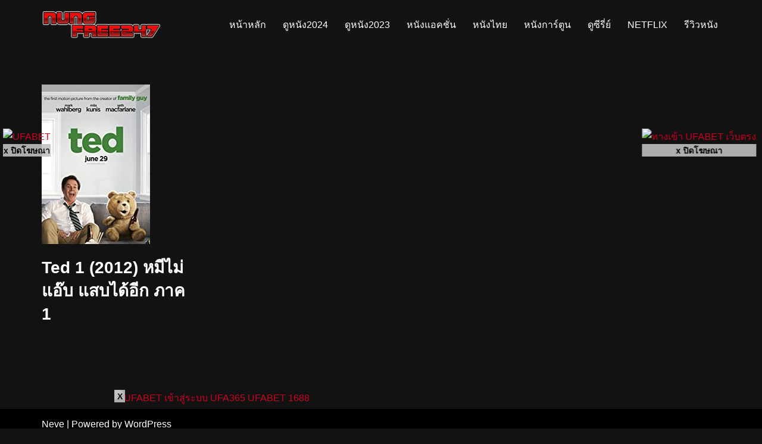

--- FILE ---
content_type: text/html; charset=UTF-8
request_url: https://nungfree247.com/tag/ted-1-2012-%E0%B8%AB%E0%B8%A1%E0%B8%B5%E0%B9%84%E0%B8%A1%E0%B9%88%E0%B9%81%E0%B8%AD%E0%B9%8A%E0%B8%9A-%E0%B9%81%E0%B8%AA%E0%B8%9A%E0%B9%84%E0%B8%94%E0%B9%89%E0%B8%AD%E0%B8%B5%E0%B8%81-%E0%B8%A0/
body_size: 12938
content:
<!DOCTYPE html>
<html lang="en-US">

<head>
	
	<meta charset="UTF-8">
	<meta name="viewport" content="width=device-width, initial-scale=1, minimum-scale=1">
	<link rel="profile" href="http://gmpg.org/xfn/11">
		<meta name='robots' content='index, follow, max-image-preview:large, max-snippet:-1, max-video-preview:-1' />

	<!-- This site is optimized with the Yoast SEO plugin v22.1 - https://yoast.com/wordpress/plugins/seo/ -->
	<title>Ted 1 (2012) หมีไม่แอ๊บ แสบได้อีก ภาค 1 Archives - ดูหนังออนไลน์ หนังใหม่ ดูหนังหนังออนไลน์ ดูหนังออนไลน์ฟรี 037HD หนัง HD</title>
	<link rel="canonical" href="https://nungfree247.com/tag/ted-1-2012-หมีไม่แอ๊บ-แสบได้อีก-ภ/" />
	<meta property="og:locale" content="en_US" />
	<meta property="og:type" content="article" />
	<meta property="og:title" content="Ted 1 (2012) หมีไม่แอ๊บ แสบได้อีก ภาค 1 Archives - ดูหนังออนไลน์ หนังใหม่ ดูหนังหนังออนไลน์ ดูหนังออนไลน์ฟรี 037HD หนัง HD" />
	<meta property="og:url" content="https://nungfree247.com/tag/ted-1-2012-หมีไม่แอ๊บ-แสบได้อีก-ภ/" />
	<meta property="og:site_name" content="ดูหนังออนไลน์ หนังใหม่ ดูหนังหนังออนไลน์ ดูหนังออนไลน์ฟรี 037HD หนัง HD" />
	<meta name="twitter:card" content="summary_large_image" />
	<script type="application/ld+json" class="yoast-schema-graph">{"@context":"https://schema.org","@graph":[{"@type":"CollectionPage","@id":"https://nungfree247.com/tag/ted-1-2012-%e0%b8%ab%e0%b8%a1%e0%b8%b5%e0%b9%84%e0%b8%a1%e0%b9%88%e0%b9%81%e0%b8%ad%e0%b9%8a%e0%b8%9a-%e0%b9%81%e0%b8%aa%e0%b8%9a%e0%b9%84%e0%b8%94%e0%b9%89%e0%b8%ad%e0%b8%b5%e0%b8%81-%e0%b8%a0/","url":"https://nungfree247.com/tag/ted-1-2012-%e0%b8%ab%e0%b8%a1%e0%b8%b5%e0%b9%84%e0%b8%a1%e0%b9%88%e0%b9%81%e0%b8%ad%e0%b9%8a%e0%b8%9a-%e0%b9%81%e0%b8%aa%e0%b8%9a%e0%b9%84%e0%b8%94%e0%b9%89%e0%b8%ad%e0%b8%b5%e0%b8%81-%e0%b8%a0/","name":"Ted 1 (2012) หมีไม่แอ๊บ แสบได้อีก ภาค 1 Archives - ดูหนังออนไลน์ หนังใหม่ ดูหนังหนังออนไลน์ ดูหนังออนไลน์ฟรี 037HD หนัง HD","isPartOf":{"@id":"https://nungfree247.com/#website"},"primaryImageOfPage":{"@id":"https://nungfree247.com/tag/ted-1-2012-%e0%b8%ab%e0%b8%a1%e0%b8%b5%e0%b9%84%e0%b8%a1%e0%b9%88%e0%b9%81%e0%b8%ad%e0%b9%8a%e0%b8%9a-%e0%b9%81%e0%b8%aa%e0%b8%9a%e0%b9%84%e0%b8%94%e0%b9%89%e0%b8%ad%e0%b8%b5%e0%b8%81-%e0%b8%a0/#primaryimage"},"image":{"@id":"https://nungfree247.com/tag/ted-1-2012-%e0%b8%ab%e0%b8%a1%e0%b8%b5%e0%b9%84%e0%b8%a1%e0%b9%88%e0%b9%81%e0%b8%ad%e0%b9%8a%e0%b8%9a-%e0%b9%81%e0%b8%aa%e0%b8%9a%e0%b9%84%e0%b8%94%e0%b9%89%e0%b8%ad%e0%b8%b5%e0%b8%81-%e0%b8%a0/#primaryimage"},"thumbnailUrl":"https://nungfree247.com/wp-content/uploads/2021/01/MV5BMTQ1OTU0ODcxMV5BMl5BanBnXkFtZTcwOTMxNTUwOA@@._V1_UX182_CR00182268_AL_.jpg","inLanguage":"en-US"},{"@type":"ImageObject","inLanguage":"en-US","@id":"https://nungfree247.com/tag/ted-1-2012-%e0%b8%ab%e0%b8%a1%e0%b8%b5%e0%b9%84%e0%b8%a1%e0%b9%88%e0%b9%81%e0%b8%ad%e0%b9%8a%e0%b8%9a-%e0%b9%81%e0%b8%aa%e0%b8%9a%e0%b9%84%e0%b8%94%e0%b9%89%e0%b8%ad%e0%b8%b5%e0%b8%81-%e0%b8%a0/#primaryimage","url":"https://nungfree247.com/wp-content/uploads/2021/01/MV5BMTQ1OTU0ODcxMV5BMl5BanBnXkFtZTcwOTMxNTUwOA@@._V1_UX182_CR00182268_AL_.jpg","contentUrl":"https://nungfree247.com/wp-content/uploads/2021/01/MV5BMTQ1OTU0ODcxMV5BMl5BanBnXkFtZTcwOTMxNTUwOA@@._V1_UX182_CR00182268_AL_.jpg","width":182,"height":268},{"@type":"WebSite","@id":"https://nungfree247.com/#website","url":"https://nungfree247.com/","name":"ดูหนังออนไลน์ หนังใหม่ ดูหนังหนังออนไลน์ ดูหนังออนไลน์ฟรี 037HD หนัง HD","description":"ดูหนัง netflix ฟรี ดูหนังออนไลน์ ฟรีทุกเรื่อง หนังใหม่ล่าสุด ดูหนังใหม่ออนไลน์ 037HD หนัง HD doomovie ดูหนังฟรี ทุกเรื่อง ดูหนังออนไลน์ฟรี","publisher":{"@id":"https://nungfree247.com/#organization"},"potentialAction":[{"@type":"SearchAction","target":{"@type":"EntryPoint","urlTemplate":"https://nungfree247.com/?s={search_term_string}"},"query-input":"required name=search_term_string"}],"inLanguage":"en-US"},{"@type":"Organization","@id":"https://nungfree247.com/#organization","name":"ดูหนังออนไลน์ หนังใหม่ ดูหนังหนังออนไลน์ ดูหนังออนไลน์ฟรี 037HD หนัง HD","url":"https://nungfree247.com/","logo":{"@type":"ImageObject","inLanguage":"en-US","@id":"https://nungfree247.com/#/schema/logo/image/","url":"https://nungfree247.com/wp-content/uploads/2023/11/cropped-5pYRwNoSzemayZrJ2SjA1zcDzNtzTpYQRDx2PKnZQo9CC9Ifk2hChGKB2rE6uk123610000_854577871976952_8196865030480670333_n.png","contentUrl":"https://nungfree247.com/wp-content/uploads/2023/11/cropped-5pYRwNoSzemayZrJ2SjA1zcDzNtzTpYQRDx2PKnZQo9CC9Ifk2hChGKB2rE6uk123610000_854577871976952_8196865030480670333_n.png","width":436,"height":100,"caption":"ดูหนังออนไลน์ หนังใหม่ ดูหนังหนังออนไลน์ ดูหนังออนไลน์ฟรี 037HD หนัง HD"},"image":{"@id":"https://nungfree247.com/#/schema/logo/image/"}}]}</script>
	<!-- / Yoast SEO plugin. -->


<link rel="alternate" type="application/rss+xml" title="ดูหนังออนไลน์ หนังใหม่ ดูหนังหนังออนไลน์ ดูหนังออนไลน์ฟรี 037HD หนัง HD &raquo; Feed" href="https://nungfree247.com/feed/" />
<link rel="alternate" type="application/rss+xml" title="ดูหนังออนไลน์ หนังใหม่ ดูหนังหนังออนไลน์ ดูหนังออนไลน์ฟรี 037HD หนัง HD &raquo; Ted 1 (2012) หมีไม่แอ๊บ แสบได้อีก ภาค 1 Tag Feed" href="https://nungfree247.com/tag/ted-1-2012-%e0%b8%ab%e0%b8%a1%e0%b8%b5%e0%b9%84%e0%b8%a1%e0%b9%88%e0%b9%81%e0%b8%ad%e0%b9%8a%e0%b8%9a-%e0%b9%81%e0%b8%aa%e0%b8%9a%e0%b9%84%e0%b8%94%e0%b9%89%e0%b8%ad%e0%b8%b5%e0%b8%81-%e0%b8%a0/feed/" />
<script>
window._wpemojiSettings = {"baseUrl":"https:\/\/s.w.org\/images\/core\/emoji\/14.0.0\/72x72\/","ext":".png","svgUrl":"https:\/\/s.w.org\/images\/core\/emoji\/14.0.0\/svg\/","svgExt":".svg","source":{"concatemoji":"https:\/\/nungfree247.com\/wp-includes\/js\/wp-emoji-release.min.js?ver=6.4.7"}};
/*! This file is auto-generated */
!function(i,n){var o,s,e;function c(e){try{var t={supportTests:e,timestamp:(new Date).valueOf()};sessionStorage.setItem(o,JSON.stringify(t))}catch(e){}}function p(e,t,n){e.clearRect(0,0,e.canvas.width,e.canvas.height),e.fillText(t,0,0);var t=new Uint32Array(e.getImageData(0,0,e.canvas.width,e.canvas.height).data),r=(e.clearRect(0,0,e.canvas.width,e.canvas.height),e.fillText(n,0,0),new Uint32Array(e.getImageData(0,0,e.canvas.width,e.canvas.height).data));return t.every(function(e,t){return e===r[t]})}function u(e,t,n){switch(t){case"flag":return n(e,"\ud83c\udff3\ufe0f\u200d\u26a7\ufe0f","\ud83c\udff3\ufe0f\u200b\u26a7\ufe0f")?!1:!n(e,"\ud83c\uddfa\ud83c\uddf3","\ud83c\uddfa\u200b\ud83c\uddf3")&&!n(e,"\ud83c\udff4\udb40\udc67\udb40\udc62\udb40\udc65\udb40\udc6e\udb40\udc67\udb40\udc7f","\ud83c\udff4\u200b\udb40\udc67\u200b\udb40\udc62\u200b\udb40\udc65\u200b\udb40\udc6e\u200b\udb40\udc67\u200b\udb40\udc7f");case"emoji":return!n(e,"\ud83e\udef1\ud83c\udffb\u200d\ud83e\udef2\ud83c\udfff","\ud83e\udef1\ud83c\udffb\u200b\ud83e\udef2\ud83c\udfff")}return!1}function f(e,t,n){var r="undefined"!=typeof WorkerGlobalScope&&self instanceof WorkerGlobalScope?new OffscreenCanvas(300,150):i.createElement("canvas"),a=r.getContext("2d",{willReadFrequently:!0}),o=(a.textBaseline="top",a.font="600 32px Arial",{});return e.forEach(function(e){o[e]=t(a,e,n)}),o}function t(e){var t=i.createElement("script");t.src=e,t.defer=!0,i.head.appendChild(t)}"undefined"!=typeof Promise&&(o="wpEmojiSettingsSupports",s=["flag","emoji"],n.supports={everything:!0,everythingExceptFlag:!0},e=new Promise(function(e){i.addEventListener("DOMContentLoaded",e,{once:!0})}),new Promise(function(t){var n=function(){try{var e=JSON.parse(sessionStorage.getItem(o));if("object"==typeof e&&"number"==typeof e.timestamp&&(new Date).valueOf()<e.timestamp+604800&&"object"==typeof e.supportTests)return e.supportTests}catch(e){}return null}();if(!n){if("undefined"!=typeof Worker&&"undefined"!=typeof OffscreenCanvas&&"undefined"!=typeof URL&&URL.createObjectURL&&"undefined"!=typeof Blob)try{var e="postMessage("+f.toString()+"("+[JSON.stringify(s),u.toString(),p.toString()].join(",")+"));",r=new Blob([e],{type:"text/javascript"}),a=new Worker(URL.createObjectURL(r),{name:"wpTestEmojiSupports"});return void(a.onmessage=function(e){c(n=e.data),a.terminate(),t(n)})}catch(e){}c(n=f(s,u,p))}t(n)}).then(function(e){for(var t in e)n.supports[t]=e[t],n.supports.everything=n.supports.everything&&n.supports[t],"flag"!==t&&(n.supports.everythingExceptFlag=n.supports.everythingExceptFlag&&n.supports[t]);n.supports.everythingExceptFlag=n.supports.everythingExceptFlag&&!n.supports.flag,n.DOMReady=!1,n.readyCallback=function(){n.DOMReady=!0}}).then(function(){return e}).then(function(){var e;n.supports.everything||(n.readyCallback(),(e=n.source||{}).concatemoji?t(e.concatemoji):e.wpemoji&&e.twemoji&&(t(e.twemoji),t(e.wpemoji)))}))}((window,document),window._wpemojiSettings);
</script>
<link rel='stylesheet' id='pt-cv-public-style-css' href='https://nungfree247.com/wp-content/plugins/content-views-query-and-display-post-page/public/assets/css/cv.css?ver=3.6.4' media='all' />
<style id='wp-emoji-styles-inline-css'>

	img.wp-smiley, img.emoji {
		display: inline !important;
		border: none !important;
		box-shadow: none !important;
		height: 1em !important;
		width: 1em !important;
		margin: 0 0.07em !important;
		vertical-align: -0.1em !important;
		background: none !important;
		padding: 0 !important;
	}
</style>
<link rel='stylesheet' id='wp-block-library-css' href='https://nungfree247.com/wp-includes/css/dist/block-library/style.min.css?ver=6.4.7' media='all' />
<style id='classic-theme-styles-inline-css'>
/*! This file is auto-generated */
.wp-block-button__link{color:#fff;background-color:#32373c;border-radius:9999px;box-shadow:none;text-decoration:none;padding:calc(.667em + 2px) calc(1.333em + 2px);font-size:1.125em}.wp-block-file__button{background:#32373c;color:#fff;text-decoration:none}
</style>
<style id='global-styles-inline-css'>
body{--wp--preset--color--black: #000000;--wp--preset--color--cyan-bluish-gray: #abb8c3;--wp--preset--color--white: #ffffff;--wp--preset--color--pale-pink: #f78da7;--wp--preset--color--vivid-red: #cf2e2e;--wp--preset--color--luminous-vivid-orange: #ff6900;--wp--preset--color--luminous-vivid-amber: #fcb900;--wp--preset--color--light-green-cyan: #7bdcb5;--wp--preset--color--vivid-green-cyan: #00d084;--wp--preset--color--pale-cyan-blue: #8ed1fc;--wp--preset--color--vivid-cyan-blue: #0693e3;--wp--preset--color--vivid-purple: #9b51e0;--wp--preset--color--neve-link-color: var(--nv-primary-accent);--wp--preset--color--neve-link-hover-color: var(--nv-secondary-accent);--wp--preset--color--nv-site-bg: var(--nv-site-bg);--wp--preset--color--nv-light-bg: var(--nv-light-bg);--wp--preset--color--nv-dark-bg: var(--nv-dark-bg);--wp--preset--color--neve-text-color: var(--nv-text-color);--wp--preset--color--nv-text-dark-bg: var(--nv-text-dark-bg);--wp--preset--color--nv-c-1: var(--nv-c-1);--wp--preset--color--nv-c-2: var(--nv-c-2);--wp--preset--gradient--vivid-cyan-blue-to-vivid-purple: linear-gradient(135deg,rgba(6,147,227,1) 0%,rgb(155,81,224) 100%);--wp--preset--gradient--light-green-cyan-to-vivid-green-cyan: linear-gradient(135deg,rgb(122,220,180) 0%,rgb(0,208,130) 100%);--wp--preset--gradient--luminous-vivid-amber-to-luminous-vivid-orange: linear-gradient(135deg,rgba(252,185,0,1) 0%,rgba(255,105,0,1) 100%);--wp--preset--gradient--luminous-vivid-orange-to-vivid-red: linear-gradient(135deg,rgba(255,105,0,1) 0%,rgb(207,46,46) 100%);--wp--preset--gradient--very-light-gray-to-cyan-bluish-gray: linear-gradient(135deg,rgb(238,238,238) 0%,rgb(169,184,195) 100%);--wp--preset--gradient--cool-to-warm-spectrum: linear-gradient(135deg,rgb(74,234,220) 0%,rgb(151,120,209) 20%,rgb(207,42,186) 40%,rgb(238,44,130) 60%,rgb(251,105,98) 80%,rgb(254,248,76) 100%);--wp--preset--gradient--blush-light-purple: linear-gradient(135deg,rgb(255,206,236) 0%,rgb(152,150,240) 100%);--wp--preset--gradient--blush-bordeaux: linear-gradient(135deg,rgb(254,205,165) 0%,rgb(254,45,45) 50%,rgb(107,0,62) 100%);--wp--preset--gradient--luminous-dusk: linear-gradient(135deg,rgb(255,203,112) 0%,rgb(199,81,192) 50%,rgb(65,88,208) 100%);--wp--preset--gradient--pale-ocean: linear-gradient(135deg,rgb(255,245,203) 0%,rgb(182,227,212) 50%,rgb(51,167,181) 100%);--wp--preset--gradient--electric-grass: linear-gradient(135deg,rgb(202,248,128) 0%,rgb(113,206,126) 100%);--wp--preset--gradient--midnight: linear-gradient(135deg,rgb(2,3,129) 0%,rgb(40,116,252) 100%);--wp--preset--font-size--small: 13px;--wp--preset--font-size--medium: 20px;--wp--preset--font-size--large: 36px;--wp--preset--font-size--x-large: 42px;--wp--preset--spacing--20: 0.44rem;--wp--preset--spacing--30: 0.67rem;--wp--preset--spacing--40: 1rem;--wp--preset--spacing--50: 1.5rem;--wp--preset--spacing--60: 2.25rem;--wp--preset--spacing--70: 3.38rem;--wp--preset--spacing--80: 5.06rem;--wp--preset--shadow--natural: 6px 6px 9px rgba(0, 0, 0, 0.2);--wp--preset--shadow--deep: 12px 12px 50px rgba(0, 0, 0, 0.4);--wp--preset--shadow--sharp: 6px 6px 0px rgba(0, 0, 0, 0.2);--wp--preset--shadow--outlined: 6px 6px 0px -3px rgba(255, 255, 255, 1), 6px 6px rgba(0, 0, 0, 1);--wp--preset--shadow--crisp: 6px 6px 0px rgba(0, 0, 0, 1);}:where(.is-layout-flex){gap: 0.5em;}:where(.is-layout-grid){gap: 0.5em;}body .is-layout-flow > .alignleft{float: left;margin-inline-start: 0;margin-inline-end: 2em;}body .is-layout-flow > .alignright{float: right;margin-inline-start: 2em;margin-inline-end: 0;}body .is-layout-flow > .aligncenter{margin-left: auto !important;margin-right: auto !important;}body .is-layout-constrained > .alignleft{float: left;margin-inline-start: 0;margin-inline-end: 2em;}body .is-layout-constrained > .alignright{float: right;margin-inline-start: 2em;margin-inline-end: 0;}body .is-layout-constrained > .aligncenter{margin-left: auto !important;margin-right: auto !important;}body .is-layout-constrained > :where(:not(.alignleft):not(.alignright):not(.alignfull)){max-width: var(--wp--style--global--content-size);margin-left: auto !important;margin-right: auto !important;}body .is-layout-constrained > .alignwide{max-width: var(--wp--style--global--wide-size);}body .is-layout-flex{display: flex;}body .is-layout-flex{flex-wrap: wrap;align-items: center;}body .is-layout-flex > *{margin: 0;}body .is-layout-grid{display: grid;}body .is-layout-grid > *{margin: 0;}:where(.wp-block-columns.is-layout-flex){gap: 2em;}:where(.wp-block-columns.is-layout-grid){gap: 2em;}:where(.wp-block-post-template.is-layout-flex){gap: 1.25em;}:where(.wp-block-post-template.is-layout-grid){gap: 1.25em;}.has-black-color{color: var(--wp--preset--color--black) !important;}.has-cyan-bluish-gray-color{color: var(--wp--preset--color--cyan-bluish-gray) !important;}.has-white-color{color: var(--wp--preset--color--white) !important;}.has-pale-pink-color{color: var(--wp--preset--color--pale-pink) !important;}.has-vivid-red-color{color: var(--wp--preset--color--vivid-red) !important;}.has-luminous-vivid-orange-color{color: var(--wp--preset--color--luminous-vivid-orange) !important;}.has-luminous-vivid-amber-color{color: var(--wp--preset--color--luminous-vivid-amber) !important;}.has-light-green-cyan-color{color: var(--wp--preset--color--light-green-cyan) !important;}.has-vivid-green-cyan-color{color: var(--wp--preset--color--vivid-green-cyan) !important;}.has-pale-cyan-blue-color{color: var(--wp--preset--color--pale-cyan-blue) !important;}.has-vivid-cyan-blue-color{color: var(--wp--preset--color--vivid-cyan-blue) !important;}.has-vivid-purple-color{color: var(--wp--preset--color--vivid-purple) !important;}.has-black-background-color{background-color: var(--wp--preset--color--black) !important;}.has-cyan-bluish-gray-background-color{background-color: var(--wp--preset--color--cyan-bluish-gray) !important;}.has-white-background-color{background-color: var(--wp--preset--color--white) !important;}.has-pale-pink-background-color{background-color: var(--wp--preset--color--pale-pink) !important;}.has-vivid-red-background-color{background-color: var(--wp--preset--color--vivid-red) !important;}.has-luminous-vivid-orange-background-color{background-color: var(--wp--preset--color--luminous-vivid-orange) !important;}.has-luminous-vivid-amber-background-color{background-color: var(--wp--preset--color--luminous-vivid-amber) !important;}.has-light-green-cyan-background-color{background-color: var(--wp--preset--color--light-green-cyan) !important;}.has-vivid-green-cyan-background-color{background-color: var(--wp--preset--color--vivid-green-cyan) !important;}.has-pale-cyan-blue-background-color{background-color: var(--wp--preset--color--pale-cyan-blue) !important;}.has-vivid-cyan-blue-background-color{background-color: var(--wp--preset--color--vivid-cyan-blue) !important;}.has-vivid-purple-background-color{background-color: var(--wp--preset--color--vivid-purple) !important;}.has-black-border-color{border-color: var(--wp--preset--color--black) !important;}.has-cyan-bluish-gray-border-color{border-color: var(--wp--preset--color--cyan-bluish-gray) !important;}.has-white-border-color{border-color: var(--wp--preset--color--white) !important;}.has-pale-pink-border-color{border-color: var(--wp--preset--color--pale-pink) !important;}.has-vivid-red-border-color{border-color: var(--wp--preset--color--vivid-red) !important;}.has-luminous-vivid-orange-border-color{border-color: var(--wp--preset--color--luminous-vivid-orange) !important;}.has-luminous-vivid-amber-border-color{border-color: var(--wp--preset--color--luminous-vivid-amber) !important;}.has-light-green-cyan-border-color{border-color: var(--wp--preset--color--light-green-cyan) !important;}.has-vivid-green-cyan-border-color{border-color: var(--wp--preset--color--vivid-green-cyan) !important;}.has-pale-cyan-blue-border-color{border-color: var(--wp--preset--color--pale-cyan-blue) !important;}.has-vivid-cyan-blue-border-color{border-color: var(--wp--preset--color--vivid-cyan-blue) !important;}.has-vivid-purple-border-color{border-color: var(--wp--preset--color--vivid-purple) !important;}.has-vivid-cyan-blue-to-vivid-purple-gradient-background{background: var(--wp--preset--gradient--vivid-cyan-blue-to-vivid-purple) !important;}.has-light-green-cyan-to-vivid-green-cyan-gradient-background{background: var(--wp--preset--gradient--light-green-cyan-to-vivid-green-cyan) !important;}.has-luminous-vivid-amber-to-luminous-vivid-orange-gradient-background{background: var(--wp--preset--gradient--luminous-vivid-amber-to-luminous-vivid-orange) !important;}.has-luminous-vivid-orange-to-vivid-red-gradient-background{background: var(--wp--preset--gradient--luminous-vivid-orange-to-vivid-red) !important;}.has-very-light-gray-to-cyan-bluish-gray-gradient-background{background: var(--wp--preset--gradient--very-light-gray-to-cyan-bluish-gray) !important;}.has-cool-to-warm-spectrum-gradient-background{background: var(--wp--preset--gradient--cool-to-warm-spectrum) !important;}.has-blush-light-purple-gradient-background{background: var(--wp--preset--gradient--blush-light-purple) !important;}.has-blush-bordeaux-gradient-background{background: var(--wp--preset--gradient--blush-bordeaux) !important;}.has-luminous-dusk-gradient-background{background: var(--wp--preset--gradient--luminous-dusk) !important;}.has-pale-ocean-gradient-background{background: var(--wp--preset--gradient--pale-ocean) !important;}.has-electric-grass-gradient-background{background: var(--wp--preset--gradient--electric-grass) !important;}.has-midnight-gradient-background{background: var(--wp--preset--gradient--midnight) !important;}.has-small-font-size{font-size: var(--wp--preset--font-size--small) !important;}.has-medium-font-size{font-size: var(--wp--preset--font-size--medium) !important;}.has-large-font-size{font-size: var(--wp--preset--font-size--large) !important;}.has-x-large-font-size{font-size: var(--wp--preset--font-size--x-large) !important;}
.wp-block-navigation a:where(:not(.wp-element-button)){color: inherit;}
:where(.wp-block-post-template.is-layout-flex){gap: 1.25em;}:where(.wp-block-post-template.is-layout-grid){gap: 1.25em;}
:where(.wp-block-columns.is-layout-flex){gap: 2em;}:where(.wp-block-columns.is-layout-grid){gap: 2em;}
.wp-block-pullquote{font-size: 1.5em;line-height: 1.6;}
</style>
<link rel='stylesheet' id='neve-style-css' href='https://nungfree247.com/wp-content/themes/neve/style-main-new.min.css?ver=3.8.2' media='all' />
<style id='neve-style-inline-css'>
.nv-meta-list li.meta:not(:last-child):after { content:"/" }.nv-meta-list .no-mobile{
			display:none;
		}.nv-meta-list li.last::after{
			content: ""!important;
		}@media (min-width: 769px) {
			.nv-meta-list .no-mobile {
				display: inline-block;
			}
			.nv-meta-list li.last:not(:last-child)::after {
		 		content: "/" !important;
			}
		}
 :root{ --container: 748px;--postwidth:100%; --primarybtnbg: var(--nv-primary-accent); --primarybtnhoverbg: var(--nv-primary-accent); --primarybtncolor: #fff; --secondarybtncolor: var(--nv-primary-accent); --primarybtnhovercolor: #fff; --secondarybtnhovercolor: var(--nv-primary-accent);--primarybtnborderradius:3px;--secondarybtnborderradius:3px;--secondarybtnborderwidth:3px;--btnpadding:13px 15px;--primarybtnpadding:13px 15px;--secondarybtnpadding:calc(13px - 3px) calc(15px - 3px); --bodyfontfamily: Arial,Helvetica,sans-serif; --bodyfontsize: 15px; --bodylineheight: 1.6; --bodyletterspacing: 0px; --bodyfontweight: 400; --h1fontsize: 36px; --h1fontweight: 700; --h1lineheight: 1.2; --h1letterspacing: 0px; --h1texttransform: none; --h2fontsize: 28px; --h2fontweight: 700; --h2lineheight: 1.3; --h2letterspacing: 0px; --h2texttransform: none; --h3fontsize: 24px; --h3fontweight: 700; --h3lineheight: 1.4; --h3letterspacing: 0px; --h3texttransform: none; --h4fontsize: 20px; --h4fontweight: 700; --h4lineheight: 1.6; --h4letterspacing: 0px; --h4texttransform: none; --h5fontsize: 16px; --h5fontweight: 700; --h5lineheight: 1.6; --h5letterspacing: 0px; --h5texttransform: none; --h6fontsize: 14px; --h6fontweight: 700; --h6lineheight: 1.6; --h6letterspacing: 0px; --h6texttransform: none;--formfieldborderwidth:2px;--formfieldborderradius:3px; --formfieldbgcolor: var(--nv-site-bg); --formfieldbordercolor: #dddddd; --formfieldcolor: var(--nv-text-color);--formfieldpadding:10px 12px; } .single-post-container .alignfull > [class*="__inner-container"], .single-post-container .alignwide > [class*="__inner-container"]{ max-width:718px } .nv-meta-list{ --avatarsize: 20px; } .single .nv-meta-list{ --avatarsize: 20px; } .nv-is-boxed.nv-comments-wrap{ --padding:20px; } .nv-is-boxed.comment-respond{ --padding:20px; } .nv-single-post-wrap{ --spacing: 60px; } .single:not(.single-product), .page{ --c-vspace:0 0 0 0;; } .global-styled{ --bgcolor: var(--nv-site-bg); } .header-top{ --rowbcolor: var(--nv-light-bg); --color: var(--nv-text-color); --bgcolor: var(--nv-site-bg); } .header-main{ --rowbcolor: var(--nv-light-bg); --color: var(--nv-text-color); --bgcolor: var(--nv-site-bg); } .header-bottom{ --rowbcolor: var(--nv-light-bg); --color: var(--nv-text-color); --bgcolor: var(--nv-site-bg); } .header-menu-sidebar-bg{ --justify: flex-start; --textalign: left;--flexg: 1;--wrapdropdownwidth: auto; --color: var(--nv-text-color); --bgcolor: var(--nv-site-bg); } .header-menu-sidebar{ width: 360px; } .builder-item--logo{ --maxwidth: 120px; --fs: 24px;--padding:10px 0;--margin:0; --textalign: left;--justify: flex-start; } .builder-item--nav-icon,.header-menu-sidebar .close-sidebar-panel .navbar-toggle{ --borderradius:0; } .builder-item--nav-icon{ --label-margin:0 5px 0 0;;--padding:10px 15px;--margin:0; } .builder-item--primary-menu{ --hovercolor: var(--nv-secondary-accent); --hovertextcolor: var(--nv-text-color); --activecolor: var(--nv-primary-accent); --spacing: 20px; --height: 25px;--padding:0;--margin:0; --fontsize: 1em; --lineheight: 1.6; --letterspacing: 0px; --fontweight: 500; --texttransform: none; --iconsize: 1em; } .hfg-is-group.has-primary-menu .inherit-ff{ --inheritedfw: 500; } .footer-top-inner .row{ grid-template-columns:1fr 1fr 1fr; --valign: flex-start; } .footer-top{ --rowbcolor: var(--nv-light-bg); --color: var(--nv-text-color); --bgcolor: var(--nv-site-bg); } .footer-main-inner .row{ grid-template-columns:1fr; --valign: flex-start; } .footer-main{ --rowbcolor: var(--nv-light-bg); --color: var(--nv-text-color); --bgcolor: var(--nv-site-bg); } .footer-bottom-inner .row{ grid-template-columns:1fr 1fr 1fr; --valign: flex-start; } .footer-bottom{ --rowbcolor: var(--nv-light-bg); --color: var(--nv-text-dark-bg); --bgcolor: var(--nv-dark-bg); } @media(min-width: 576px){ :root{ --container: 992px;--postwidth:50%;--btnpadding:13px 15px;--primarybtnpadding:13px 15px;--secondarybtnpadding:calc(13px - 3px) calc(15px - 3px); --bodyfontsize: 16px; --bodylineheight: 1.6; --bodyletterspacing: 0px; --h1fontsize: 38px; --h1lineheight: 1.2; --h1letterspacing: 0px; --h2fontsize: 30px; --h2lineheight: 1.2; --h2letterspacing: 0px; --h3fontsize: 26px; --h3lineheight: 1.4; --h3letterspacing: 0px; --h4fontsize: 22px; --h4lineheight: 1.5; --h4letterspacing: 0px; --h5fontsize: 18px; --h5lineheight: 1.6; --h5letterspacing: 0px; --h6fontsize: 14px; --h6lineheight: 1.6; --h6letterspacing: 0px; } .single-post-container .alignfull > [class*="__inner-container"], .single-post-container .alignwide > [class*="__inner-container"]{ max-width:962px } .nv-meta-list{ --avatarsize: 20px; } .single .nv-meta-list{ --avatarsize: 20px; } .nv-is-boxed.nv-comments-wrap{ --padding:30px; } .nv-is-boxed.comment-respond{ --padding:30px; } .nv-single-post-wrap{ --spacing: 60px; } .single:not(.single-product), .page{ --c-vspace:0 0 0 0;; } .header-menu-sidebar-bg{ --justify: flex-start; --textalign: left;--flexg: 1;--wrapdropdownwidth: auto; } .header-menu-sidebar{ width: 360px; } .builder-item--logo{ --maxwidth: 120px; --fs: 24px;--padding:10px 0;--margin:0; --textalign: left;--justify: flex-start; } .builder-item--nav-icon{ --label-margin:0 5px 0 0;;--padding:10px 15px;--margin:0; } .builder-item--primary-menu{ --spacing: 20px; --height: 25px;--padding:0;--margin:0; --fontsize: 1em; --lineheight: 1.6; --letterspacing: 0px; --iconsize: 1em; } }@media(min-width: 960px){ :root{ --container: 1170px;--postwidth:25%;--btnpadding:13px 15px;--primarybtnpadding:13px 15px;--secondarybtnpadding:calc(13px - 3px) calc(15px - 3px); --bodyfontsize: 16px; --bodylineheight: 1.7; --bodyletterspacing: 0px; --h1fontsize: 40px; --h1lineheight: 1.1; --h1letterspacing: 0px; --h2fontsize: 32px; --h2lineheight: 1.2; --h2letterspacing: 0px; --h3fontsize: 28px; --h3lineheight: 1.4; --h3letterspacing: 0px; --h4fontsize: 24px; --h4lineheight: 1.5; --h4letterspacing: 0px; --h5fontsize: 20px; --h5lineheight: 1.6; --h5letterspacing: 0px; --h6fontsize: 16px; --h6lineheight: 1.6; --h6letterspacing: 0px; } body:not(.single):not(.archive):not(.blog):not(.search):not(.error404) .neve-main > .container .col, body.post-type-archive-course .neve-main > .container .col, body.post-type-archive-llms_membership .neve-main > .container .col{ max-width: 100%; } body:not(.single):not(.archive):not(.blog):not(.search):not(.error404) .nv-sidebar-wrap, body.post-type-archive-course .nv-sidebar-wrap, body.post-type-archive-llms_membership .nv-sidebar-wrap{ max-width: 0%; } .neve-main > .archive-container .nv-index-posts.col{ max-width: 100%; } .neve-main > .archive-container .nv-sidebar-wrap{ max-width: 0%; } .neve-main > .single-post-container .nv-single-post-wrap.col{ max-width: 70%; } .single-post-container .alignfull > [class*="__inner-container"], .single-post-container .alignwide > [class*="__inner-container"]{ max-width:789px } .container-fluid.single-post-container .alignfull > [class*="__inner-container"], .container-fluid.single-post-container .alignwide > [class*="__inner-container"]{ max-width:calc(70% + 15px) } .neve-main > .single-post-container .nv-sidebar-wrap{ max-width: 30%; } .nv-meta-list{ --avatarsize: 20px; } .single .nv-meta-list{ --avatarsize: 20px; } .nv-is-boxed.nv-comments-wrap{ --padding:40px; } .nv-is-boxed.comment-respond{ --padding:40px; } .nv-single-post-wrap{ --spacing: 0px; } .single:not(.single-product), .page{ --c-vspace:0 0 0 0;; } .header-menu-sidebar-bg{ --justify: flex-start; --textalign: left;--flexg: 1;--wrapdropdownwidth: auto; } .header-menu-sidebar{ width: 360px; } .builder-item--logo{ --maxwidth: 200px; --fs: 24px;--padding:10px 0;--margin:0; --textalign: left;--justify: flex-start; } .builder-item--nav-icon{ --label-margin:0 5px 0 0;;--padding:10px 15px;--margin:0; } .builder-item--primary-menu{ --spacing: 20px; --height: 25px;--padding:0;--margin:0; --fontsize: 1em; --lineheight: 1.6; --letterspacing: 0px; --iconsize: 1em; } }.nv-content-wrap .elementor a:not(.button):not(.wp-block-file__button){ text-decoration: none; }:root{--nv-primary-accent:#cf0022;--nv-secondary-accent:#ff4c4c;--nv-site-bg:#121212;--nv-light-bg:#1a1a1a;--nv-dark-bg:#000000;--nv-text-color:#ffffff;--nv-text-dark-bg:#ffffff;--nv-c-1:#198754;--nv-c-2:#be574b;--nv-fallback-ff:Arial, Helvetica, sans-serif;}
:root{--e-global-color-nvprimaryaccent:#cf0022;--e-global-color-nvsecondaryaccent:#ff4c4c;--e-global-color-nvsitebg:#121212;--e-global-color-nvlightbg:#1a1a1a;--e-global-color-nvdarkbg:#000000;--e-global-color-nvtextcolor:#ffffff;--e-global-color-nvtextdarkbg:#ffffff;--e-global-color-nvc1:#198754;--e-global-color-nvc2:#be574b;}
</style>
<script src="https://nungfree247.com/wp-includes/js/jquery/jquery.min.js?ver=3.7.1" id="jquery-core-js"></script>
<script src="https://nungfree247.com/wp-includes/js/jquery/jquery-migrate.min.js?ver=3.4.1" id="jquery-migrate-js"></script>
<link rel="https://api.w.org/" href="https://nungfree247.com/wp-json/" /><link rel="alternate" type="application/json" href="https://nungfree247.com/wp-json/wp/v2/tags/1072" /><link rel="EditURI" type="application/rsd+xml" title="RSD" href="https://nungfree247.com/xmlrpc.php?rsd" />
<meta name="generator" content="WordPress 6.4.7" />
<!-- Google tag (gtag.js) -->
<script async src="https://www.googletagmanager.com/gtag/js?id=G-1H9MLXGE11"></script>
<script>
  window.dataLayer = window.dataLayer || [];
  function gtag(){dataLayer.push(arguments);}
  gtag('js', new Date());

  gtag('config', 'G-1H9MLXGE11');
</script><meta name="generator" content="Elementor 3.19.2; features: e_optimized_assets_loading, e_optimized_css_loading, additional_custom_breakpoints, block_editor_assets_optimize, e_image_loading_optimization; settings: css_print_method-external, google_font-enabled, font_display-auto">
<link rel="icon" href="https://nungfree247.com/wp-content/uploads/2023/11/cropped-favicon-32x32.png" sizes="32x32" />
<link rel="icon" href="https://nungfree247.com/wp-content/uploads/2023/11/cropped-favicon-192x192.png" sizes="192x192" />
<link rel="apple-touch-icon" href="https://nungfree247.com/wp-content/uploads/2023/11/cropped-favicon-180x180.png" />
<meta name="msapplication-TileImage" content="https://nungfree247.com/wp-content/uploads/2023/11/cropped-favicon-270x270.png" />
		<style id="wp-custom-css">
			.nv-thumb-wrap {
    text-align: center;
}

.nv-page-title h1 {
    display: none;
}

/***banner***/
.gg
{
       width: 35%;
    z-index: 8000;
    position: fixed;
    bottom: 0;
    left: 32.5%;
    margin-bottom: 0;
}
div#adv_jp {
    line-height: 0;
}

div#left_slotxo {
    z-index: 99999;
    position: fixed;
    top: 30%;
    left: 0;
    margin-left: 5px;
    list-style: none;
}
span.close-left {
    z-index: 8000;
    color: #000;
    background: #c1c0c0;
    position: absolute;
    right: 0;
    top: 96%;
    cursor: pointer;
    width: 100%;
    opacity: .9;
    height: 21px;
    font-weight: 600;
    font-size: 14px;
    text-align: center;
}

div#close_num {
    position: absolute;
    top: 20%;
    right: 26%;
    border-radius: 1px;
    z-index: 1000;
  font-size: 0;
    text-align: center;
}
img.pic{
    width: 70%;
    border: solid 1px #fff;
}
div#gmod {
    z-index: 99999;
    position: fixed;
    top: 30%;
    right: 0;
    -webkit-transform: translatex(-5%);
    list-style: none;
}
img.img_adv {
    width: 100%;
}
img.img_gmod{
  width: 100%;
}
span.close-jp {
    z-index: 8000;
    color: #000;
    background: #c1c0c0;
    position: absolute;
    left: 0;
    top: 0;
    cursor: pointer;
    width: 18px;
    opacity: .9;
    height: 21px;
    font-weight: 700;
    font-size: 14px;
    text-align: center;
}
span.close-gmod {
     z-index: 8000;
    color: #000;
    background: #c1c0c0;
    position: absolute;
    right: 0;
    top: 96%;
    cursor: pointer;
    width: 100%;
    opacity: .9;
    height: 21px;
    font-weight: 600;
    font-size: 14px;
    text-align: center;
}
span.close-ad {
           z-index: 8000;
    color: #000;
    background: #c1c0c0;
    position: absolute;
    left: 0;
    top: 0;
    cursor: pointer;
    width: 18px;
    opacity: .9;
    height: 21px;
    font-weight: 700;
    font-size: 14px;
    text-align: center;
}

@media only screen and (max-width: 1300px) {
div#close_num {
    position: absolute;
    top: 20%;
    right: 20%;
    border-radius: 1px;
    z-index: 10;
    font-size: 0;
    text-align: center;
}
  .gg {
    width: 70%;
    z-index: 8000;
    position: fixed;
    bottom: 0;
    left: 15%;
    margin-bottom: 38px;
}
}

@media only screen and (max-width: 800px) {

  .gg {
    width: 65%;
    z-index: 8000;
    position: fixed;
    bottom: 0;
    left: 18%;
    margin-bottom: 36px;
}
 div#gmod {
    margin-bottom: 0;
}
 a#back-to-top {
      right: 20px !important;
    bottom: 60px !important;
}

  div#close_num {
    position: absolute;
    top: 0;
    right: 8%;
    border-radius: 1px;
    z-index: 10;
    font-size: 0;
    text-align: center;
}
  div#skipads {
    position: absolute;
    bottom: 0;
    right: 0;
    padding: 10px;
    font-size: 16px;
    color: #000;
    background-color: #fff;
    border: solid 1px #000;
    font-weight: 700;
    border-radius: 1px;
    z-index: 10;
    text-align: center;
    cursor: pointer;
}
  div#countdown {
    position: absolute;
    bottom: 0;
    right: 0;
    padding: 8px;
    font-size: 14px;
    color: #000;
    background-color: #ffffff;
    border: solid 1px #080808;
    font-weight: bold;
    border-radius: 1px;
    z-index: 9;
    text-align: center;
}
  img.pic {
    width: 55%;
    border: solid 1px #fff;
}
}

@media only screen and (max-width: 600px) {
 div#skipads {
    position: absolute;
    bottom: -5px;
    right: 0px;
    padding: 8px;
    font-size: 14px;
    color: #000;
    background-color: #ffffff;
    border: solid 1px #000;
    font-weight: bold;
    border-radius: 1px;
    z-index: 999;
    text-align: center;
  cursor: pointer;
}
div#countdown {
    position: absolute;
    bottom: -5px;
    right: 0px;
    padding: 8px;
    font-size: 14px;
    color: #000;
    background-color: #ffffff;
    border: solid 1px #080808;
    font-weight: bold;
    border-radius: 1px;
    z-index: 990;
    text-align: center;
}

span.close-ad {
    z-index: 8000;
    color: #000;
    background: #c1c0c0;
    position: absolute;
    left: 0;
    top: 0;
    cursor: pointer;
    width: 18px;
    opacity: .9;
    height: 21px;
    font-weight: 700;
    font-size: 12px;
    text-align: center;
}
  span.close-jp{
    z-index: 8000;
    color: #000;
    background: #c1c0c0;
    position: absolute;
    left: 5px;
   	top: 5px;
    cursor: pointer;
    width: 18px;
    opacity: .9;
    height: 21px;
    font-weight: 700;
    font-size: 14px;
    text-align: center;
  }
  img.pic {
    width: 45%;
    border: solid 1px #fff;
}
  div#close_num {
    position: absolute;
    top: 0;
    right: 0;
    border-radius: 1px;
    z-index: 10;
    font-size: 0;
    text-align: center;
}
 div#gmod {
     top: 30%;
  }
  
  div#gmod {
 
    -webkit-transform: translatex(-5%);
}
  img.img_gmod {
    width: 100%;
}
  a#back-to-top {
      right: 20px !important;
    bottom: 200px !important;
}
}
@media only screen and (max-width: 600px) {
  .gg {
    width: 100%;
    z-index: 8000;
    position: fixed;
    bottom: 0;
    left: 0;
		    margin-bottom: 0px;
}
}		</style>
		
	</head>

<body  class="archive tag tag-ted-1-2012--- tag-1072 wp-custom-logo  nv-blog-grid nv-sidebar-full-width menu_sidebar_slide_left elementor-default elementor-kit-30999" id="neve_body"  >
<div class="wrapper">
	
	<header class="header"  >
		<a class="neve-skip-link show-on-focus" href="#content" >
			Skip to content		</a>
		<div id="header-grid"  class="hfg_header site-header">
	
<nav class="header--row header-main hide-on-mobile hide-on-tablet layout-full-contained nv-navbar header--row"
	data-row-id="main" data-show-on="desktop">

	<div
		class="header--row-inner header-main-inner">
		<div class="container">
			<div
				class="row row--wrapper"
				data-section="hfg_header_layout_main" >
				<div class="hfg-slot left"><div class="builder-item desktop-left"><div class="item--inner builder-item--logo"
		data-section="title_tagline"
		data-item-id="logo">
	
<div class="site-logo">
	<a class="brand" href="https://nungfree247.com/" title="← ดูหนังออนไลน์ หนังใหม่ ดูหนังหนังออนไลน์ ดูหนังออนไลน์ฟรี 037HD หนัง HD"
			aria-label="ดูหนังออนไลน์ หนังใหม่ ดูหนังหนังออนไลน์ ดูหนังออนไลน์ฟรี 037HD หนัง HD ดูหนัง netflix ฟรี ดูหนังออนไลน์ ฟรีทุกเรื่อง หนังใหม่ล่าสุด ดูหนังใหม่ออนไลน์ 037HD หนัง HD doomovie ดูหนังฟรี ทุกเรื่อง ดูหนังออนไลน์ฟรี" rel="home"><img loading="lazy" width="436" height="100" src="https://nungfree247.com/wp-content/uploads/2023/11/cropped-5pYRwNoSzemayZrJ2SjA1zcDzNtzTpYQRDx2PKnZQo9CC9Ifk2hChGKB2rE6uk123610000_854577871976952_8196865030480670333_n.png" class="neve-site-logo skip-lazy" alt="" data-variant="logo" decoding="async" srcset="https://nungfree247.com/wp-content/uploads/2023/11/cropped-5pYRwNoSzemayZrJ2SjA1zcDzNtzTpYQRDx2PKnZQo9CC9Ifk2hChGKB2rE6uk123610000_854577871976952_8196865030480670333_n.png 436w, https://nungfree247.com/wp-content/uploads/2023/11/cropped-5pYRwNoSzemayZrJ2SjA1zcDzNtzTpYQRDx2PKnZQo9CC9Ifk2hChGKB2rE6uk123610000_854577871976952_8196865030480670333_n-300x69.png 300w" sizes="(max-width: 436px) 100vw, 436px" /></a></div>
	</div>

</div></div><div class="hfg-slot right"><div class="builder-item has-nav"><div class="item--inner builder-item--primary-menu has_menu"
		data-section="header_menu_primary"
		data-item-id="primary-menu">
	<div class="nv-nav-wrap">
	<div role="navigation" class="nav-menu-primary"
			aria-label="Primary Menu">

		<ul id="nv-primary-navigation-main" class="primary-menu-ul nav-ul menu-desktop"><li id="menu-item-33467" class="menu-item menu-item-type-post_type menu-item-object-page menu-item-home menu-item-33467"><div class="wrap"><a href="https://nungfree247.com/">หน้าหลัก</a></div></li>
<li id="menu-item-33469" class="menu-item menu-item-type-taxonomy menu-item-object-category menu-item-33469"><div class="wrap"><a href="https://nungfree247.com/category/2024/">ดูหนัง2024</a></div></li>
<li id="menu-item-33468" class="menu-item menu-item-type-taxonomy menu-item-object-category menu-item-33468"><div class="wrap"><a href="https://nungfree247.com/category/2023/">ดูหนัง2023</a></div></li>
<li id="menu-item-7080" class="menu-item menu-item-type-taxonomy menu-item-object-category menu-item-7080"><div class="wrap"><a href="https://nungfree247.com/category/action-%e0%b8%ab%e0%b8%99%e0%b8%b1%e0%b8%87%e0%b9%81%e0%b8%ad%e0%b8%84%e0%b8%8a%e0%b8%b1%e0%b9%88%e0%b8%99/">หนังแอคชั่น</a></div></li>
<li id="menu-item-7081" class="menu-item menu-item-type-taxonomy menu-item-object-category menu-item-7081"><div class="wrap"><a href="https://nungfree247.com/category/%e0%b8%ab%e0%b8%99%e0%b8%b1%e0%b8%87%e0%b9%84%e0%b8%97%e0%b8%a2/">หนังไทย</a></div></li>
<li id="menu-item-7082" class="menu-item menu-item-type-taxonomy menu-item-object-category menu-item-7082"><div class="wrap"><a href="https://nungfree247.com/category/animation-%e0%b9%81%e0%b8%ad%e0%b8%99%e0%b8%99%e0%b8%b4%e0%b9%80%e0%b8%a1%e0%b8%8a%e0%b8%b1%e0%b9%88%e0%b8%99/">หนังการ์ตูน</a></div></li>
<li id="menu-item-30900" class="menu-item menu-item-type-taxonomy menu-item-object-category menu-item-30900"><div class="wrap"><a href="https://nungfree247.com/category/series/">ดูซีรี่ย์</a></div></li>
<li id="menu-item-7084" class="menu-item menu-item-type-taxonomy menu-item-object-category menu-item-7084"><div class="wrap"><a href="https://nungfree247.com/category/netflix/">NETFLIX</a></div></li>
<li id="menu-item-31005" class="menu-item menu-item-type-post_type menu-item-object-page menu-item-31005"><div class="wrap"><a href="https://nungfree247.com/%e0%b8%a3%e0%b8%b5%e0%b8%a7%e0%b8%b4%e0%b8%a7%e0%b8%ab%e0%b8%99%e0%b8%b1%e0%b8%87/">รีวิวหนัง</a></div></li>
</ul>	</div>
</div>

	</div>

</div></div>							</div>
		</div>
	</div>
</nav>


<nav class="header--row header-main hide-on-desktop layout-full-contained nv-navbar header--row"
	data-row-id="main" data-show-on="mobile">

	<div
		class="header--row-inner header-main-inner">
		<div class="container">
			<div
				class="row row--wrapper"
				data-section="hfg_header_layout_main" >
				<div class="hfg-slot left"><div class="builder-item tablet-left mobile-left"><div class="item--inner builder-item--logo"
		data-section="title_tagline"
		data-item-id="logo">
	
<div class="site-logo">
	<a class="brand" href="https://nungfree247.com/" title="← ดูหนังออนไลน์ หนังใหม่ ดูหนังหนังออนไลน์ ดูหนังออนไลน์ฟรี 037HD หนัง HD"
			aria-label="ดูหนังออนไลน์ หนังใหม่ ดูหนังหนังออนไลน์ ดูหนังออนไลน์ฟรี 037HD หนัง HD ดูหนัง netflix ฟรี ดูหนังออนไลน์ ฟรีทุกเรื่อง หนังใหม่ล่าสุด ดูหนังใหม่ออนไลน์ 037HD หนัง HD doomovie ดูหนังฟรี ทุกเรื่อง ดูหนังออนไลน์ฟรี" rel="home"><img loading="lazy" width="436" height="100" src="https://nungfree247.com/wp-content/uploads/2023/11/cropped-5pYRwNoSzemayZrJ2SjA1zcDzNtzTpYQRDx2PKnZQo9CC9Ifk2hChGKB2rE6uk123610000_854577871976952_8196865030480670333_n.png" class="neve-site-logo skip-lazy" alt="" data-variant="logo" decoding="async" srcset="https://nungfree247.com/wp-content/uploads/2023/11/cropped-5pYRwNoSzemayZrJ2SjA1zcDzNtzTpYQRDx2PKnZQo9CC9Ifk2hChGKB2rE6uk123610000_854577871976952_8196865030480670333_n.png 436w, https://nungfree247.com/wp-content/uploads/2023/11/cropped-5pYRwNoSzemayZrJ2SjA1zcDzNtzTpYQRDx2PKnZQo9CC9Ifk2hChGKB2rE6uk123610000_854577871976952_8196865030480670333_n-300x69.png 300w" sizes="(max-width: 436px) 100vw, 436px" /></a></div>
	</div>

</div></div><div class="hfg-slot right"><div class="builder-item tablet-left mobile-left"><div class="item--inner builder-item--nav-icon"
		data-section="header_menu_icon"
		data-item-id="nav-icon">
	<div class="menu-mobile-toggle item-button navbar-toggle-wrapper">
	<button type="button" class=" navbar-toggle"
			value="Navigation Menu"
					aria-label="Navigation Menu "
			aria-expanded="false" onclick="if('undefined' !== typeof toggleAriaClick ) { toggleAriaClick() }">
					<span class="bars">
				<span class="icon-bar"></span>
				<span class="icon-bar"></span>
				<span class="icon-bar"></span>
			</span>
					<span class="screen-reader-text">Navigation Menu</span>
	</button>
</div> <!--.navbar-toggle-wrapper-->


	</div>

</div></div>							</div>
		</div>
	</div>
</nav>

<div
		id="header-menu-sidebar" class="header-menu-sidebar tcb menu-sidebar-panel slide_left hfg-pe"
		data-row-id="sidebar">
	<div id="header-menu-sidebar-bg" class="header-menu-sidebar-bg">
				<div class="close-sidebar-panel navbar-toggle-wrapper">
			<button type="button" class="hamburger is-active  navbar-toggle active" 					value="Navigation Menu"
					aria-label="Navigation Menu "
					aria-expanded="false" onclick="if('undefined' !== typeof toggleAriaClick ) { toggleAriaClick() }">
								<span class="bars">
						<span class="icon-bar"></span>
						<span class="icon-bar"></span>
						<span class="icon-bar"></span>
					</span>
								<span class="screen-reader-text">
			Navigation Menu					</span>
			</button>
		</div>
					<div id="header-menu-sidebar-inner" class="header-menu-sidebar-inner tcb ">
						<div class="builder-item has-nav"><div class="item--inner builder-item--primary-menu has_menu"
		data-section="header_menu_primary"
		data-item-id="primary-menu">
	<div class="nv-nav-wrap">
	<div role="navigation" class="nav-menu-primary"
			aria-label="Primary Menu">

		<ul id="nv-primary-navigation-sidebar" class="primary-menu-ul nav-ul menu-mobile"><li class="menu-item menu-item-type-post_type menu-item-object-page menu-item-home menu-item-33467"><div class="wrap"><a href="https://nungfree247.com/">หน้าหลัก</a></div></li>
<li class="menu-item menu-item-type-taxonomy menu-item-object-category menu-item-33469"><div class="wrap"><a href="https://nungfree247.com/category/2024/">ดูหนัง2024</a></div></li>
<li class="menu-item menu-item-type-taxonomy menu-item-object-category menu-item-33468"><div class="wrap"><a href="https://nungfree247.com/category/2023/">ดูหนัง2023</a></div></li>
<li class="menu-item menu-item-type-taxonomy menu-item-object-category menu-item-7080"><div class="wrap"><a href="https://nungfree247.com/category/action-%e0%b8%ab%e0%b8%99%e0%b8%b1%e0%b8%87%e0%b9%81%e0%b8%ad%e0%b8%84%e0%b8%8a%e0%b8%b1%e0%b9%88%e0%b8%99/">หนังแอคชั่น</a></div></li>
<li class="menu-item menu-item-type-taxonomy menu-item-object-category menu-item-7081"><div class="wrap"><a href="https://nungfree247.com/category/%e0%b8%ab%e0%b8%99%e0%b8%b1%e0%b8%87%e0%b9%84%e0%b8%97%e0%b8%a2/">หนังไทย</a></div></li>
<li class="menu-item menu-item-type-taxonomy menu-item-object-category menu-item-7082"><div class="wrap"><a href="https://nungfree247.com/category/animation-%e0%b9%81%e0%b8%ad%e0%b8%99%e0%b8%99%e0%b8%b4%e0%b9%80%e0%b8%a1%e0%b8%8a%e0%b8%b1%e0%b9%88%e0%b8%99/">หนังการ์ตูน</a></div></li>
<li class="menu-item menu-item-type-taxonomy menu-item-object-category menu-item-30900"><div class="wrap"><a href="https://nungfree247.com/category/series/">ดูซีรี่ย์</a></div></li>
<li class="menu-item menu-item-type-taxonomy menu-item-object-category menu-item-7084"><div class="wrap"><a href="https://nungfree247.com/category/netflix/">NETFLIX</a></div></li>
<li class="menu-item menu-item-type-post_type menu-item-object-page menu-item-31005"><div class="wrap"><a href="https://nungfree247.com/%e0%b8%a3%e0%b8%b5%e0%b8%a7%e0%b8%b4%e0%b8%a7%e0%b8%ab%e0%b8%99%e0%b8%b1%e0%b8%87/">รีวิวหนัง</a></div></li>
</ul>	</div>
</div>

	</div>

</div>					</div>
	</div>
</div>
<div class="header-menu-sidebar-overlay hfg-ov hfg-pe" onclick="if('undefined' !== typeof toggleAriaClick ) { toggleAriaClick() }"></div>
</div>
	</header>

	<style>.is-menu-sidebar .header-menu-sidebar { visibility: visible; }.is-menu-sidebar.menu_sidebar_slide_left .header-menu-sidebar { transform: translate3d(0, 0, 0); left: 0; }.is-menu-sidebar.menu_sidebar_slide_right .header-menu-sidebar { transform: translate3d(0, 0, 0); right: 0; }.is-menu-sidebar.menu_sidebar_pull_right .header-menu-sidebar, .is-menu-sidebar.menu_sidebar_pull_left .header-menu-sidebar { transform: translateX(0); }.is-menu-sidebar.menu_sidebar_dropdown .header-menu-sidebar { height: auto; }.is-menu-sidebar.menu_sidebar_dropdown .header-menu-sidebar-inner { max-height: 400px; padding: 20px 0; }.is-menu-sidebar.menu_sidebar_full_canvas .header-menu-sidebar { opacity: 1; }.header-menu-sidebar .menu-item-nav-search:not(.floating) { pointer-events: none; }.header-menu-sidebar .menu-item-nav-search .is-menu-sidebar & { pointer-events: unset; }.nav-ul li:focus-within .wrap.active + .sub-menu { opacity: 1; visibility: visible; }.nav-ul li.neve-mega-menu:focus-within .wrap.active + .sub-menu { display: grid; }.nav-ul li > .wrap { display: flex; align-items: center; position: relative; padding: 0 4px; }.nav-ul:not(.menu-mobile):not(.neve-mega-menu) > li > .wrap > a { padding-top: 1px }</style>

	
	<main id="content" class="neve-main">

	<div class="container archive-container">

		
		<div class="row">
						<div class="nv-index-posts blog col">
				<div class="posts-wrapper"><article id="post-8543" class="post-8543 post type-post status-publish format-standard has-post-thumbnail hentry category-comedy- tag-ted-1-2012--- layout-grid ">

	<div class="article-content-col">
		<div class="content">
			<div class="nv-post-thumbnail-wrap img-wrap"><a href="https://nungfree247.com/2021/01/04/ted-1-2012-%e0%b8%ab%e0%b8%a1%e0%b8%b5%e0%b9%84%e0%b8%a1%e0%b9%88%e0%b9%81%e0%b8%ad%e0%b9%8a%e0%b8%9a-%e0%b9%81%e0%b8%aa%e0%b8%9a%e0%b9%84%e0%b8%94%e0%b9%89%e0%b8%ad%e0%b8%b5%e0%b8%81-%e0%b8%a0/" rel="bookmark" title="Ted 1 (2012) หมีไม่แอ๊บ แสบได้อีก ภาค 1"><img loading="lazy" width="182" height="268" src="https://nungfree247.com/wp-content/uploads/2021/01/MV5BMTQ1OTU0ODcxMV5BMl5BanBnXkFtZTcwOTMxNTUwOA@@._V1_UX182_CR00182268_AL_.jpg" class="skip-lazy wp-post-image" alt="" decoding="async" /></a></div><h2 class="blog-entry-title entry-title"><a href="https://nungfree247.com/2021/01/04/ted-1-2012-%e0%b8%ab%e0%b8%a1%e0%b8%b5%e0%b9%84%e0%b8%a1%e0%b9%88%e0%b9%81%e0%b8%ad%e0%b9%8a%e0%b8%9a-%e0%b9%81%e0%b8%aa%e0%b8%9a%e0%b9%84%e0%b8%94%e0%b9%89%e0%b8%ad%e0%b8%b5%e0%b8%81-%e0%b8%a0/" rel="bookmark">Ted 1 (2012) หมีไม่แอ๊บ แสบได้อีก ภาค 1</a></h2><ul class="nv-meta-list"></ul>		</div>
	</div>
</article>
</div>				<div class="w-100"></div>
							</div>
					</div>
	</div>

</main><!--/.neve-main-->

<footer class="site-footer" id="site-footer"  >
	<div class="hfg_footer">
		<div class="footer--row footer-bottom hide-on-mobile hide-on-tablet layout-full-contained"
	id="cb-row--footer-bottom"
	data-row-id="bottom" data-show-on="desktop">
	<div
		class="footer--row-inner footer-bottom-inner footer-content-wrap">
		<div class="container">
			<div
				class="hfg-grid nv-footer-content hfg-grid-bottom row--wrapper row "
				data-section="hfg_footer_layout_bottom" >
				<div class="hfg-slot left"><div class="builder-item"><div class="item--inner"><div class="component-wrap"><div><p><a href="https://themeisle.com/themes/neve/" rel="nofollow">Neve</a> | Powered by <a href="http://wordpress.org" rel="nofollow">WordPress</a></p></div></div></div></div></div><div class="hfg-slot c-left"></div><div class="hfg-slot center"></div>							</div>
		</div>
	</div>
</div>

<div class="footer--row footer-bottom hide-on-desktop layout-full-contained"
	id="cb-row--footer-bottom"
	data-row-id="bottom" data-show-on="mobile">
	<div
		class="footer--row-inner footer-bottom-inner footer-content-wrap">
		<div class="container">
			<div
				class="hfg-grid nv-footer-content hfg-grid-bottom row--wrapper row "
				data-section="hfg_footer_layout_bottom" >
				<div class="hfg-slot left"><div class="builder-item"><div class="item--inner"><div class="component-wrap"><div><p><a href="https://themeisle.com/themes/neve/" rel="nofollow">Neve</a> | Powered by <a href="http://wordpress.org" rel="nofollow">WordPress</a></p></div></div></div></div></div><div class="hfg-slot c-left"></div><div class="hfg-slot center"></div>							</div>
		</div>
	</div>
</div>

	</div>
</footer>

</div><!--/.wrapper-->
<div class='code-block code-block-1' style='margin: 8px 0; clear: both;'>
<div id="abs_banner_web">
<div id="close_adv" class="gg">
<div id="adv"><a href="https://ufabet3663.com/" target="_blank" rel="noopener">
<img fetchpriority="high" fetchpriority="high" class="img_adv" src="https://res.cloudinary.com/dyelmvjal/image/upload/v1693909477/Banner/UFABET_%E0%B9%80%E0%B8%A7%E0%B9%87%E0%B8%9A%E0%B8%95%E0%B8%A3%E0%B8%87_%E0%B8%97%E0%B8%B2%E0%B8%87%E0%B9%80%E0%B8%82%E0%B9%89%E0%B8%B2_UFABET_ccmqit.gif" alt="UFABET เข้าสู่ระบบ UFA365 UFABET 1688" width="600" height="200" />
</a>
<span class="close-ad" onclick="advfunction()">X</span></div>
</div>
<div id="left_slotxo"><a href="https://ufabet3663.com/" target="_blank" rel="noopener">
<img class="img_slotxo" src="https://res.cloudinary.com/dyelmvjal/image/upload/v1693909478/Banner/%E0%B8%97%E0%B8%B2%E0%B8%87%E0%B9%80%E0%B8%82%E0%B9%89%E0%B8%B2_UFABET_%E0%B9%80%E0%B8%A7%E0%B9%87%E0%B8%9A%E0%B8%95%E0%B8%A3%E0%B8%87_peuunv.gif" alt="UFABET" width="150" height="300" />
</a>
<span class="close-left" onclick="leftfunc()">x ปิดโฆษณา</span></div>
<div id="gmod"><a href="https://ufabet3663.com/" target="_blank" rel="noopener">
<img class="img_gmod" src="https://res.cloudinary.com/dyelmvjal/image/upload/v1693909478/Banner/%E0%B8%97%E0%B8%B2%E0%B8%87%E0%B9%80%E0%B8%82%E0%B9%89%E0%B8%B2_UFABET_%E0%B9%80%E0%B8%A7%E0%B9%87%E0%B8%9A%E0%B8%95%E0%B8%A3%E0%B8%87_peuunv.gif" alt="ทางเข้า UFABET เว็บตรง" width="150" height="300" />
</a>
<span class="close-gmod" onclick="gmodfunc()">x ปิดโฆษณา</span></div>
</div>
<script>

function advfunction() {
  document.getElementById("abs_banner_web").style.display = "none";
}

function gmodfunc() {
  document.getElementById("abs_banner_web").style.display = "none";
} 

function leftfunc() {
  document.getElementById("abs_banner_web").style.display = "none";
} 
</script></div>
<script id="pt-cv-content-views-script-js-extra">
var PT_CV_PUBLIC = {"_prefix":"pt-cv-","page_to_show":"5","_nonce":"6e96c7c855","is_admin":"","is_mobile":"","ajaxurl":"https:\/\/nungfree247.com\/wp-admin\/admin-ajax.php","lang":"","loading_image_src":"data:image\/gif;base64,R0lGODlhDwAPALMPAMrKygwMDJOTkz09PZWVla+vr3p6euTk5M7OzuXl5TMzMwAAAJmZmWZmZszMzP\/\/\/yH\/[base64]\/wyVlamTi3nSdgwFNdhEJgTJoNyoB9ISYoQmdjiZPcj7EYCAeCF1gEDo4Dz2eIAAAh+QQFCgAPACwCAAAADQANAAAEM\/DJBxiYeLKdX3IJZT1FU0iIg2RNKx3OkZVnZ98ToRD4MyiDnkAh6BkNC0MvsAj0kMpHBAAh+QQFCgAPACwGAAAACQAPAAAEMDC59KpFDll73HkAA2wVY5KgiK5b0RRoI6MuzG6EQqCDMlSGheEhUAgqgUUAFRySIgAh+QQFCgAPACwCAAIADQANAAAEM\/DJKZNLND\/[base64]"};
var PT_CV_PAGINATION = {"first":"\u00ab","prev":"\u2039","next":"\u203a","last":"\u00bb","goto_first":"Go to first page","goto_prev":"Go to previous page","goto_next":"Go to next page","goto_last":"Go to last page","current_page":"Current page is","goto_page":"Go to page"};
</script>
<script src="https://nungfree247.com/wp-content/plugins/content-views-query-and-display-post-page/public/assets/js/cv.js?ver=3.6.4" id="pt-cv-content-views-script-js"></script>
<script id="rtrar.appLocal-js-extra">
var rtafr = {"rules":""};
</script>
<script src="https://nungfree247.com/wp-content/plugins/real-time-auto-find-and-replace/assets/js/rtafar.local.js?ver=1.5.6" id="rtrar.appLocal-js"></script>
<script id="neve-script-js-extra">
var NeveProperties = {"ajaxurl":"https:\/\/nungfree247.com\/wp-admin\/admin-ajax.php","nonce":"464dd6950b","isRTL":"","isCustomize":""};
</script>
<script src="https://nungfree247.com/wp-content/themes/neve/assets/js/build/modern/frontend.js?ver=3.8.2" id="neve-script-js" async></script>
<script id="neve-script-js-after">
	var html = document.documentElement;
	var theme = html.getAttribute('data-neve-theme') || 'light';
	var variants = {"logo":{"light":{"src":"https:\/\/nungfree247.com\/wp-content\/uploads\/2023\/11\/cropped-5pYRwNoSzemayZrJ2SjA1zcDzNtzTpYQRDx2PKnZQo9CC9Ifk2hChGKB2rE6uk123610000_854577871976952_8196865030480670333_n.png","srcset":"https:\/\/nungfree247.com\/wp-content\/uploads\/2023\/11\/cropped-5pYRwNoSzemayZrJ2SjA1zcDzNtzTpYQRDx2PKnZQo9CC9Ifk2hChGKB2rE6uk123610000_854577871976952_8196865030480670333_n.png 436w, https:\/\/nungfree247.com\/wp-content\/uploads\/2023\/11\/cropped-5pYRwNoSzemayZrJ2SjA1zcDzNtzTpYQRDx2PKnZQo9CC9Ifk2hChGKB2rE6uk123610000_854577871976952_8196865030480670333_n-300x69.png 300w","sizes":"(max-width: 436px) 100vw, 436px"},"dark":{"src":"https:\/\/nungfree247.com\/wp-content\/uploads\/2023\/11\/cropped-5pYRwNoSzemayZrJ2SjA1zcDzNtzTpYQRDx2PKnZQo9CC9Ifk2hChGKB2rE6uk123610000_854577871976952_8196865030480670333_n.png","srcset":"https:\/\/nungfree247.com\/wp-content\/uploads\/2023\/11\/cropped-5pYRwNoSzemayZrJ2SjA1zcDzNtzTpYQRDx2PKnZQo9CC9Ifk2hChGKB2rE6uk123610000_854577871976952_8196865030480670333_n.png 436w, https:\/\/nungfree247.com\/wp-content\/uploads\/2023\/11\/cropped-5pYRwNoSzemayZrJ2SjA1zcDzNtzTpYQRDx2PKnZQo9CC9Ifk2hChGKB2rE6uk123610000_854577871976952_8196865030480670333_n-300x69.png 300w","sizes":"(max-width: 436px) 100vw, 436px"},"same":true}};

	function setCurrentTheme( theme ) {
		var pictures = document.getElementsByClassName( 'neve-site-logo' );
		for(var i = 0; i<pictures.length; i++) {
			var picture = pictures.item(i);
			if( ! picture ) {
				continue;
			};
			var fileExt = picture.src.slice((Math.max(0, picture.src.lastIndexOf(".")) || Infinity) + 1);
			if ( fileExt === 'svg' ) {
				picture.removeAttribute('width');
				picture.removeAttribute('height');
				picture.style = 'width: var(--maxwidth)';
			}
			var compId = picture.getAttribute('data-variant');
			if ( compId && variants[compId] ) {
				var isConditional = variants[compId]['same'];
				if ( theme === 'light' || isConditional || variants[compId]['dark']['src'] === false ) {
					picture.src = variants[compId]['light']['src'];
					picture.srcset = variants[compId]['light']['srcset'] || '';
					picture.sizes = variants[compId]['light']['sizes'];
					continue;
				};
				picture.src = variants[compId]['dark']['src'];
				picture.srcset = variants[compId]['dark']['srcset'] || '';
				picture.sizes = variants[compId]['dark']['sizes'];
			};
		};
	};

	var observer = new MutationObserver(function(mutations) {
		mutations.forEach(function(mutation) {
			if (mutation.type == 'attributes') {
				theme = html.getAttribute('data-neve-theme');
				setCurrentTheme(theme);
			};
		});
	});

	observer.observe(html, {
		attributes: true
	});
function toggleAriaClick() { function toggleAriaExpanded(toggle = 'true') { document.querySelectorAll('button.navbar-toggle').forEach(function(el) { if ( el.classList.contains('caret-wrap') ) { return; } el.setAttribute('aria-expanded', 'true' === el.getAttribute('aria-expanded') ? 'false' : toggle); }); } toggleAriaExpanded(); if ( document.body.hasAttribute('data-ftrap-listener') ) { return; } document.body.setAttribute('data-ftrap-listener', 'true'); document.addEventListener('ftrap-end', function() { toggleAriaExpanded('false'); }); }
</script>
<script src="https://nungfree247.com/wp-content/plugins/real-time-auto-find-and-replace/assets/js/rtafar.app.min.js?ver=1.5.6" id="rtrar.app-js"></script>
</body>

</html>


<!-- Page supported by LiteSpeed Cache 6.1 on 2026-01-26 01:18:35 -->